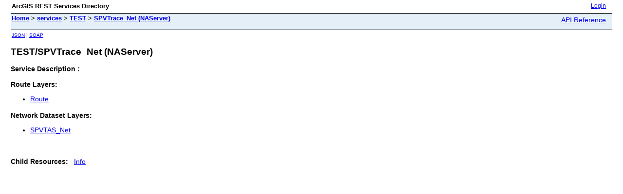

--- FILE ---
content_type: text/html; charset=utf-8
request_url: https://datat.stategrowth.tas.gov.au/ags/rest/services/TEST/SPVTrace_Net/NAServer
body_size: 621
content:
<html lang="en">
<head>
<title>TEST/SPVTrace_Net (NAServer)</title>
<link href="/ags/rest/static/main.css" rel="stylesheet" type="text/css"/>
</head>
<body>
<table width="100%" class="userTable">
<tr>
<td class="titlecell">
ArcGIS REST Services Directory
</td>
<td align="right">
<a href="https://datat.stategrowth.tas.gov.au/ags/login?returnUrl=https://datat.stategrowth.tas.gov.au/ags/rest/services">Login</a>
</td>
</tr>
</table>
<table width="100%" class="navTable">
<tr valign="top">
<td class="breadcrumbs">
<a href="/ags/rest/services">Home</a>
&gt; <a href="/ags/rest/services">services</a>
&gt; <a href="/ags/rest/services/TEST">TEST</a>
&gt; <a href="/ags/rest/services/TEST/SPVTrace_Net/NAServer">SPVTrace_Net (NAServer)</a>
</td>
<td align="right">
<a href="https://datat.stategrowth.tas.gov.au/ags/help/en/rest/router.html?f=rest/services/TEST/SPVTrace_Net/NAServer" target="_blank">API Reference</a>
</td>
</tr>
</table><table>
<tr>
<td class="apiref">
<a href="?f=pjson" target="_blank">JSON</a>
| <a href="https://datat.stategrowth.tas.gov.au/ags/services/TEST/SPVTrace_Net/MapServer/NAServer?wsdl" >SOAP</a>
</td>
</tr>
</table>
<h2>TEST/SPVTrace_Net (NAServer)</h2>
<div class="rbody">
<b>Service Description :</b> <br/><br/>
<b>Route Layers:</b>
<ul>
<li><a href="/ags/rest/services/TEST/SPVTrace_Net/NAServer/Route">Route</a></li>
</ul>
<b>Network Dataset Layers:</b>
<ul>
<li><a href="/ags/rest/services/TEST/SPVTrace_Net/NAServer/SPVTAS_Net">SPVTAS_Net</a></li>
</ul>
<br/><br/>
<b>Child Resources:</b>
&nbsp;&nbsp;<a href="/ags/rest/services/TEST/SPVTrace_Net/NAServer/info">Info</a>
</div>
<br/><br/>
</body>
</html>
